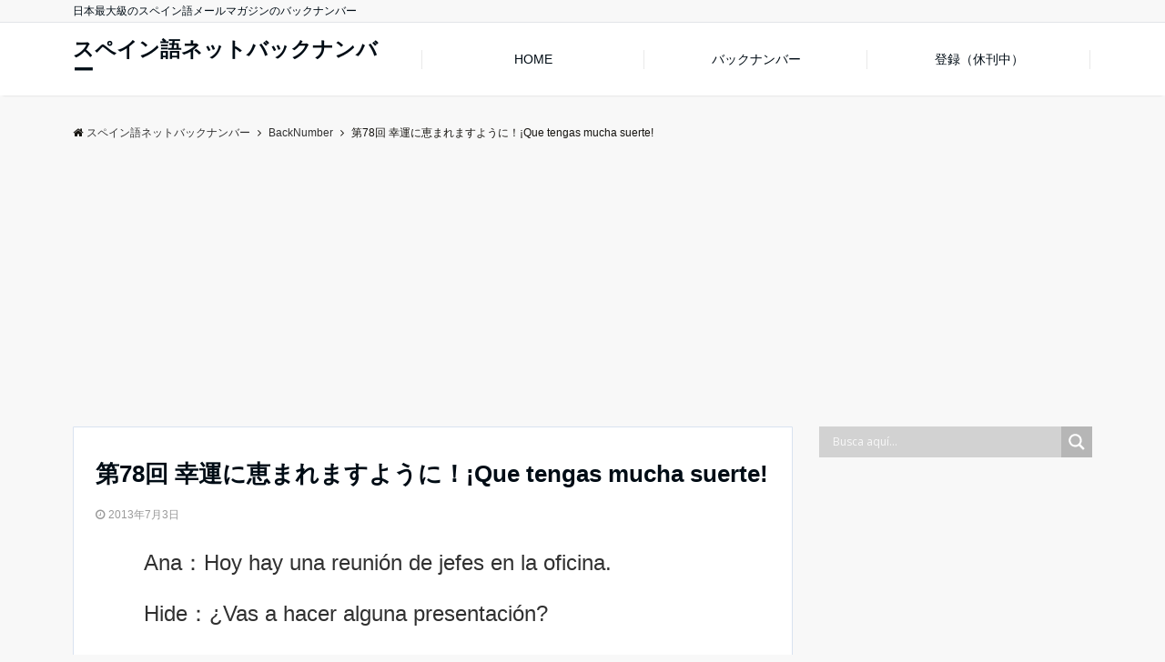

--- FILE ---
content_type: text/html; charset=UTF-8
request_url: https://spaingo.net/es078/
body_size: 20332
content:
<!DOCTYPE html>
<html lang="ja" dir="ltr">
<head prefix="og: http://ogp.me/ns# fb: http://ogp.me/ns/fb# article: http://ogp.me/ns/article#">
<!-- Google tag (gtag.js) -->
<script async src="https://www.googletagmanager.com/gtag/js?id=G-TC5FJ9HBFR"></script>
<script>
  window.dataLayer = window.dataLayer || [];
  function gtag(){dataLayer.push(arguments);}
  gtag('js', new Date());

  gtag('config', 'G-TC5FJ9HBFR');
</script>	
<meta charset="UTF-8">
<meta name="viewport" content="width=device-width,initial-scale=1.0">
<meta name="keywords" content="BackNumber" >
<meta name="description" content="Ana：Hoy hay una reunión de jefes en la oficina.Hide：¿Vas a hacer alguna presentación?Ana：Sí, me toca hablar del nuevo ">
<link rel="pingback" href="https://spaingo.net/xmlrpc.php">
<title>第78回 幸運に恵まれますように！¡Que tengas mucha suerte! &ndash; スペイン語ネットバックナンバー</title>
<meta name='robots' content='max-image-preview:large' />

<!-- This site is optimized with the Yoast SEO plugin v13.2 - https://yoast.com/wordpress/plugins/seo/ -->
<meta name="description" content="ネイティブ講師の監修によるスペイン語学習とメールマガジンのバックナンバーサイト。実際に使う表現や単語を少しずつ学んでいきます。スペイン語の初心者から初級者・中級者、スペイン語会話をしたい人、スペイン語圏に興味がある人向けです。"/>
<meta name="robots" content="max-snippet:-1, max-image-preview:large, max-video-preview:-1"/>
<link rel="canonical" href="https://spaingo.net/es078/" />
<meta property="og:locale" content="ja_JP" />
<meta property="og:type" content="article" />
<meta property="og:title" content="第78回 幸運に恵まれますように！¡Que tengas mucha suerte! &ndash; スペイン語ネットバックナンバー" />
<meta property="og:description" content="ネイティブ講師の監修によるスペイン語学習とメールマガジンのバックナンバーサイト。実際に使う表現や単語を少しずつ学んでいきます。スペイン語の初心者から初級者・中級者、スペイン語会話をしたい人、スペイン語圏に興味がある人向けです。" />
<meta property="og:url" content="https://spaingo.net/es078/" />
<meta property="og:site_name" content="スペイン語ネットバックナンバー" />
<meta property="article:section" content="BackNumber" />
<meta property="article:published_time" content="2013-07-03T06:15:59+00:00" />
<meta property="article:modified_time" content="2019-12-18T13:47:26+00:00" />
<meta property="og:updated_time" content="2019-12-18T13:47:26+00:00" />
<meta property="og:image" content="https://spaingo.net/wp-content/uploads/2019/04/Fotolia_30765631_Subscription_Monthly_M.jpg" />
<meta property="og:image:secure_url" content="https://spaingo.net/wp-content/uploads/2019/04/Fotolia_30765631_Subscription_Monthly_M.jpg" />
<meta property="og:image:width" content="1688" />
<meta property="og:image:height" content="1125" />
<meta name="twitter:card" content="summary_large_image" />
<meta name="twitter:description" content="ネイティブ講師の監修によるスペイン語学習とメールマガジンのバックナンバーサイト。実際に使う表現や単語を少しずつ学んでいきます。スペイン語の初心者から初級者・中級者、スペイン語会話をしたい人、スペイン語圏に興味がある人向けです。" />
<meta name="twitter:title" content="第78回 幸運に恵まれますように！¡Que tengas mucha suerte! &ndash; スペイン語ネットバックナンバー" />
<meta name="twitter:image" content="https://spaingo.net/wp-content/uploads/2019/04/Fotolia_30765631_Subscription_Monthly_M.jpg" />
<script type='application/ld+json' class='yoast-schema-graph yoast-schema-graph--main'>{"@context":"https://schema.org","@graph":[{"@type":["Person","Organization"],"@id":"https://spaingo.net/#/schema/person/96f0b50d1683e1ed075db90170f7c3a2","name":"spaingo","image":{"@type":"ImageObject","@id":"https://spaingo.net/#personlogo","inLanguage":"ja","url":"https://secure.gravatar.com/avatar/3fe9195f54be50a5bf9ed0dcf7c184b2?s=96&d=mm&r=g","caption":"spaingo"},"logo":{"@id":"https://spaingo.net/#personlogo"},"sameAs":[]},{"@type":"WebSite","@id":"https://spaingo.net/#website","url":"https://spaingo.net/","name":"\u30b9\u30da\u30a4\u30f3\u8a9e\u30cd\u30c3\u30c8\u30d0\u30c3\u30af\u30ca\u30f3\u30d0\u30fc","inLanguage":"ja","description":"\u65e5\u672c\u6700\u5927\u7d1a\u306e\u30b9\u30da\u30a4\u30f3\u8a9e\u30e1\u30fc\u30eb\u30de\u30ac\u30b8\u30f3\u306e\u30d0\u30c3\u30af\u30ca\u30f3\u30d0\u30fc","publisher":{"@id":"https://spaingo.net/#/schema/person/96f0b50d1683e1ed075db90170f7c3a2"},"potentialAction":{"@type":"SearchAction","target":"https://spaingo.net/?s={search_term_string}","query-input":"required name=search_term_string"}},{"@type":"ImageObject","@id":"https://spaingo.net/es078/#primaryimage","inLanguage":"ja","url":"https://spaingo.net/wp-content/uploads/2019/04/Fotolia_30765631_Subscription_Monthly_M.jpg","width":1688,"height":1125},{"@type":"WebPage","@id":"https://spaingo.net/es078/#webpage","url":"https://spaingo.net/es078/","name":"\u7b2c78\u56de \u5e78\u904b\u306b\u6075\u307e\u308c\u307e\u3059\u3088\u3046\u306b\uff01\u00a1Que tengas mucha suerte! &ndash; \u30b9\u30da\u30a4\u30f3\u8a9e\u30cd\u30c3\u30c8\u30d0\u30c3\u30af\u30ca\u30f3\u30d0\u30fc","isPartOf":{"@id":"https://spaingo.net/#website"},"inLanguage":"ja","primaryImageOfPage":{"@id":"https://spaingo.net/es078/#primaryimage"},"datePublished":"2013-07-03T06:15:59+00:00","dateModified":"2019-12-18T13:47:26+00:00","description":"\u30cd\u30a4\u30c6\u30a3\u30d6\u8b1b\u5e2b\u306e\u76e3\u4fee\u306b\u3088\u308b\u30b9\u30da\u30a4\u30f3\u8a9e\u5b66\u7fd2\u3068\u30e1\u30fc\u30eb\u30de\u30ac\u30b8\u30f3\u306e\u30d0\u30c3\u30af\u30ca\u30f3\u30d0\u30fc\u30b5\u30a4\u30c8\u3002\u5b9f\u969b\u306b\u4f7f\u3046\u8868\u73fe\u3084\u5358\u8a9e\u3092\u5c11\u3057\u305a\u3064\u5b66\u3093\u3067\u3044\u304d\u307e\u3059\u3002\u30b9\u30da\u30a4\u30f3\u8a9e\u306e\u521d\u5fc3\u8005\u304b\u3089\u521d\u7d1a\u8005\u30fb\u4e2d\u7d1a\u8005\u3001\u30b9\u30da\u30a4\u30f3\u8a9e\u4f1a\u8a71\u3092\u3057\u305f\u3044\u4eba\u3001\u30b9\u30da\u30a4\u30f3\u8a9e\u570f\u306b\u8208\u5473\u304c\u3042\u308b\u4eba\u5411\u3051\u3067\u3059\u3002"},{"@type":"Article","@id":"https://spaingo.net/es078/#article","isPartOf":{"@id":"https://spaingo.net/es078/#webpage"},"author":{"@id":"https://spaingo.net/#/schema/person/96f0b50d1683e1ed075db90170f7c3a2"},"headline":"\u7b2c78\u56de \u5e78\u904b\u306b\u6075\u307e\u308c\u307e\u3059\u3088\u3046\u306b\uff01\u00a1Que tengas mucha suerte!","datePublished":"2013-07-03T06:15:59+00:00","dateModified":"2019-12-18T13:47:26+00:00","commentCount":0,"mainEntityOfPage":{"@id":"https://spaingo.net/es078/#webpage"},"publisher":{"@id":"https://spaingo.net/#/schema/person/96f0b50d1683e1ed075db90170f7c3a2"},"image":{"@id":"https://spaingo.net/es078/#primaryimage"},"articleSection":"BackNumber","inLanguage":"ja"}]}</script>
<!-- / Yoast SEO plugin. -->

<link rel='dns-prefetch' href='//webfonts.xserver.jp' />
<link rel='dns-prefetch' href='//ajax.googleapis.com' />
<link rel='dns-prefetch' href='//maxcdn.bootstrapcdn.com' />
<link rel="alternate" type="application/rss+xml" title="スペイン語ネットバックナンバー &raquo; フィード" href="https://spaingo.net/feed/" />
<link rel="alternate" type="application/rss+xml" title="スペイン語ネットバックナンバー &raquo; コメントフィード" href="https://spaingo.net/comments/feed/" />
<script id="wpp-js" src="https://spaingo.net/wp-content/plugins/wordpress-popular-posts/assets/js/wpp.min.js?ver=7.3.3" data-sampling="0" data-sampling-rate="100" data-api-url="https://spaingo.net/wp-json/wordpress-popular-posts" data-post-id="4193" data-token="d5f796f4d4" data-lang="0" data-debug="0" type="text/javascript"></script>
<link rel="alternate" type="application/rss+xml" title="スペイン語ネットバックナンバー &raquo; 第78回 幸運に恵まれますように！¡Que tengas mucha suerte! のコメントのフィード" href="https://spaingo.net/es078/feed/" />
		<!-- This site uses the Google Analytics by MonsterInsights plugin v7.17.0 - Using Analytics tracking - https://www.monsterinsights.com/ -->
							<script src="//www.googletagmanager.com/gtag/js?id=UA-48956636-1"  type="text/javascript" data-cfasync="false"></script>
			<script type="text/javascript" data-cfasync="false">
				var mi_version = '7.17.0';
				var mi_track_user = true;
				var mi_no_track_reason = '';
				
								var disableStr = 'ga-disable-UA-48956636-1';

				/* Function to detect opted out users */
				function __gtagTrackerIsOptedOut() {
					return document.cookie.indexOf( disableStr + '=true' ) > - 1;
				}

				/* Disable tracking if the opt-out cookie exists. */
				if ( __gtagTrackerIsOptedOut() ) {
					window[disableStr] = true;
				}

				/* Opt-out function */
				function __gtagTrackerOptout() {
					document.cookie = disableStr + '=true; expires=Thu, 31 Dec 2099 23:59:59 UTC; path=/';
					window[disableStr] = true;
				}

				if ( 'undefined' === typeof gaOptout ) {
					function gaOptout() {
						__gtagTrackerOptout();
					}
				}
								window.dataLayer = window.dataLayer || [];
				if ( mi_track_user ) {
					function __gtagTracker() {dataLayer.push( arguments );}
					__gtagTracker( 'js', new Date() );
					__gtagTracker( 'set', {
						'developer_id.dZGIzZG' : true,
						                    });
					__gtagTracker( 'config', 'UA-48956636-1', {
						forceSSL:true,					} );
										window.gtag = __gtagTracker;										(
						function () {
							/* https://developers.google.com/analytics/devguides/collection/analyticsjs/ */
							/* ga and __gaTracker compatibility shim. */
							var noopfn = function () {
								return null;
							};
							var newtracker = function () {
								return new Tracker();
							};
							var Tracker = function () {
								return null;
							};
							var p = Tracker.prototype;
							p.get = noopfn;
							p.set = noopfn;
							p.send = function (){
								var args = Array.prototype.slice.call(arguments);
								args.unshift( 'send' );
								__gaTracker.apply(null, args);
							};
							var __gaTracker = function () {
								var len = arguments.length;
								if ( len === 0 ) {
									return;
								}
								var f = arguments[len - 1];
								if ( typeof f !== 'object' || f === null || typeof f.hitCallback !== 'function' ) {
									if ( 'send' === arguments[0] ) {
										var hitConverted, hitObject = false, action;
										if ( 'event' === arguments[1] ) {
											if ( 'undefined' !== typeof arguments[3] ) {
												hitObject = {
													'eventAction': arguments[3],
													'eventCategory': arguments[2],
													'eventLabel': arguments[4],
													'value': arguments[5] ? arguments[5] : 1,
												}
											}
										}
										if ( typeof arguments[2] === 'object' ) {
											hitObject = arguments[2];
										}
										if ( typeof arguments[5] === 'object' ) {
											Object.assign( hitObject, arguments[5] );
										}
										if ( 'undefined' !== typeof (
											arguments[1].hitType
										) ) {
											hitObject = arguments[1];
										}
										if ( hitObject ) {
											action = 'timing' === arguments[1].hitType ? 'timing_complete' : hitObject.eventAction;
											hitConverted = mapArgs( hitObject );
											__gtagTracker( 'event', action, hitConverted );
										}
									}
									return;
								}

								function mapArgs( args ) {
									var gaKey, hit = {};
									var gaMap = {
										'eventCategory': 'event_category',
										'eventAction': 'event_action',
										'eventLabel': 'event_label',
										'eventValue': 'event_value',
										'nonInteraction': 'non_interaction',
										'timingCategory': 'event_category',
										'timingVar': 'name',
										'timingValue': 'value',
										'timingLabel': 'event_label',
									};
									for ( gaKey in gaMap ) {
										if ( 'undefined' !== typeof args[gaKey] ) {
											hit[gaMap[gaKey]] = args[gaKey];
										}
									}
									return hit;
								}

								try {
									f.hitCallback();
								} catch ( ex ) {
								}
							};
							__gaTracker.create = newtracker;
							__gaTracker.getByName = newtracker;
							__gaTracker.getAll = function () {
								return [];
							};
							__gaTracker.remove = noopfn;
							__gaTracker.loaded = true;
							window['__gaTracker'] = __gaTracker;
						}
					)();
									} else {
										console.log( "" );
					( function () {
							function __gtagTracker() {
								return null;
							}
							window['__gtagTracker'] = __gtagTracker;
							window['gtag'] = __gtagTracker;
					} )();
									}
			</script>
				<!-- / Google Analytics by MonsterInsights -->
		<link rel='stylesheet' id='wp-block-library-css'  href='https://spaingo.net/wp-includes/css/dist/block-library/style.min.css?ver=5.7.14' type='text/css' media='all' />
<link rel='stylesheet' id='wordpress-popular-posts-css-css'  href='https://spaingo.net/wp-content/plugins/wordpress-popular-posts/assets/css/wpp.css?ver=7.3.3' type='text/css' media='all' />
<link rel='stylesheet' id='emanon-swiper-css-css'  href='https://spaingo.net/wp-content/themes/emanon-business/lib/css/swiper.min.css?ver=5.7.14' type='text/css' media='all' />
<link rel='stylesheet' id='parent-style-css'  href='https://spaingo.net/wp-content/themes/emanon-pro/style.css?ver=5.7.14' type='text/css' media='all' />
<link rel='stylesheet' id='child-style-css'  href='https://spaingo.net/wp-content/themes/emanon-business/style.css?ver=5.7.14' type='text/css' media='all' />
<link rel='stylesheet' id='animate-css'  href='https://spaingo.net/wp-content/themes/emanon-pro/lib/css/animate.min.css?ver=5.7.14' type='text/css' media='all' />
<link rel='stylesheet' id='font-awesome-css'  href='https://maxcdn.bootstrapcdn.com/font-awesome/4.7.0/css/font-awesome.min.css?ver=5.7.14' type='text/css' media='all' />
<link rel='stylesheet' id='wpdreams-asl-basic-css'  href='https://spaingo.net/wp-content/plugins/ajax-search-lite/css/style.basic.css?ver=4.13.4' type='text/css' media='all' />
<style id='wpdreams-asl-basic-inline-css' type='text/css'>

					div[id*='ajaxsearchlitesettings'].searchsettings .asl_option_inner label {
						font-size: 0px !important;
						color: rgba(0, 0, 0, 0);
					}
					div[id*='ajaxsearchlitesettings'].searchsettings .asl_option_inner label:after {
						font-size: 11px !important;
						position: absolute;
						top: 0;
						left: 0;
						z-index: 1;
					}
					.asl_w_container {
						width: 100%;
						margin: 0px 0px 0px 0px;
						min-width: 200px;
					}
					div[id*='ajaxsearchlite'].asl_m {
						width: 100%;
					}
					div[id*='ajaxsearchliteres'].wpdreams_asl_results div.resdrg span.highlighted {
						font-weight: bold;
						color: rgba(217, 49, 43, 1);
						background-color: rgba(238, 238, 238, 1);
					}
					div[id*='ajaxsearchliteres'].wpdreams_asl_results .results img.asl_image {
						width: 70px;
						height: 70px;
						object-fit: cover;
					}
					div[id*='ajaxsearchlite'].asl_r .results {
						max-height: none;
					}
					div[id*='ajaxsearchlite'].asl_r {
						position: absolute;
					}
				
						div.asl_r.asl_w.vertical .results .item::after {
							display: block;
							position: absolute;
							bottom: 0;
							content: '';
							height: 1px;
							width: 100%;
							background: #D8D8D8;
						}
						div.asl_r.asl_w.vertical .results .item.asl_last_item::after {
							display: none;
						}
					
</style>
<link rel='stylesheet' id='wpdreams-asl-instance-css'  href='https://spaingo.net/wp-content/plugins/ajax-search-lite/css/style-simple-grey.css?ver=4.13.4' type='text/css' media='all' />
<link rel='stylesheet' id='wp-pagenavi-css'  href='https://spaingo.net/wp-content/plugins/wp-pagenavi/pagenavi-css.css?ver=2.70' type='text/css' media='all' />
<link rel='stylesheet' id='easy_table_style-css'  href='https://spaingo.net/wp-content/plugins/easy-table/themes/default/style.css?ver=1.8' type='text/css' media='all' />
<script type='text/javascript' src='https://ajax.googleapis.com/ajax/libs/jquery/2.1.3/jquery.min.js?ver=5.7.14' id='jquery-js'></script>
<script type='text/javascript' src='//webfonts.xserver.jp/js/xserverv3.js?fadein=0&#038;ver=2.0.9' id='typesquare_std-js'></script>
<script type='text/javascript' id='monsterinsights-frontend-script-js-extra'>
/* <![CDATA[ */
var monsterinsights_frontend = {"js_events_tracking":"true","download_extensions":"doc,pdf,ppt,zip,xls,docx,pptx,xlsx","inbound_paths":"[{\"path\":\"\\\/go\\\/\",\"label\":\"affiliate\"},{\"path\":\"\\\/recommend\\\/\",\"label\":\"affiliate\"}]","home_url":"https:\/\/spaingo.net","hash_tracking":"false","ua":"UA-48956636-1"};
/* ]]> */
</script>
<script type='text/javascript' src='https://spaingo.net/wp-content/plugins/google-analytics-for-wordpress/assets/js/frontend-gtag.min.js?ver=7.17.0' id='monsterinsights-frontend-script-js'></script>
<script type='text/javascript' src='https://spaingo.net/wp-content/plugins/lazy-load-xt/js/jquery.lazyloadxt.extra.min.js?ver=1.0.6' id='lazy-load-xt-script-js'></script>
<script type='text/javascript' src='https://spaingo.net/wp-content/plugins/lazy-load-xt/js/jquery.lazyloadxt.srcset.min.js?ver=1.0.6' id='lazy-load-xt-srcset-js'></script>
<link rel="https://api.w.org/" href="https://spaingo.net/wp-json/" /><link rel="alternate" type="application/json" href="https://spaingo.net/wp-json/wp/v2/posts/4193" /><link rel="EditURI" type="application/rsd+xml" title="RSD" href="https://spaingo.net/xmlrpc.php?rsd" />
<link rel="wlwmanifest" type="application/wlwmanifest+xml" href="https://spaingo.net/wp-includes/wlwmanifest.xml" /> 
<link rel='shortlink' href='https://spaingo.net/?p=4193' />
<link rel="alternate" type="application/json+oembed" href="https://spaingo.net/wp-json/oembed/1.0/embed?url=https%3A%2F%2Fspaingo.net%2Fes078%2F" />
<link rel="alternate" type="text/xml+oembed" href="https://spaingo.net/wp-json/oembed/1.0/embed?url=https%3A%2F%2Fspaingo.net%2Fes078%2F&#038;format=xml" />
<link rel="apple-touch-icon" sizes="180x180" href="/wp-content/uploads/fbrfg/apple-touch-icon.png">
<link rel="icon" type="image/png" sizes="32x32" href="/wp-content/uploads/fbrfg/favicon-32x32.png">
<link rel="icon" type="image/png" sizes="16x16" href="/wp-content/uploads/fbrfg/favicon-16x16.png">
<link rel="manifest" href="/wp-content/uploads/fbrfg/site.webmanifest">
<link rel="mask-icon" href="/wp-content/uploads/fbrfg/safari-pinned-tab.svg" color="#5bbad5">
<link rel="shortcut icon" href="/wp-content/uploads/fbrfg/favicon.ico">
<meta name="msapplication-TileColor" content="#da532c">
<meta name="msapplication-config" content="/wp-content/uploads/fbrfg/browserconfig.xml">
<meta name="theme-color" content="#ffffff">            <style id="wpp-loading-animation-styles">@-webkit-keyframes bgslide{from{background-position-x:0}to{background-position-x:-200%}}@keyframes bgslide{from{background-position-x:0}to{background-position-x:-200%}}.wpp-widget-block-placeholder,.wpp-shortcode-placeholder{margin:0 auto;width:60px;height:3px;background:#dd3737;background:linear-gradient(90deg,#dd3737 0%,#571313 10%,#dd3737 100%);background-size:200% auto;border-radius:3px;-webkit-animation:bgslide 1s infinite linear;animation:bgslide 1s infinite linear}</style>
            <style>
/*---main color--*/
#gnav,.global-nav li ul li,.mb-horizontal-nav{background-color:#161410;}
.fa,.required,.widget-line a{color:#161410;}
#wp-calendar a{color:#161410;font-weight: bold;}
.cat-name, .sticky .cat-name{background-color:#161410;}
.pagination a:hover,.pagination .current{background-color:#161410;border:solid 1px #161410;}
.wpp-list li a:before{background-color:#161410;}
.loader{position:absolute;top:0;left:0;bottom:0;right:0;margin:auto;border-left:6px solid #161410;}
/*--link color--*/
#gnav .global-nav .current-menu-item > a,#gnav .global-nav .current-menu-item > a .fa,#modal-global-nav-container .current-menu-item a,#modal-global-nav-container .sub-menu .current-menu-item a,.side-widget .current-menu-item a,.mb-horizontal-nav-inner .current-menu-item a,.mb-horizontal-nav-inner .current-menu-item a .fa,.entry-title a:active,.pagination a,.post-nav .fa{color:#9b8d77;}
.global-nav-default > li:first-child:before, .global-nav-default > li:after{background-color:#9b8d77;}
.article-body a{color:#9b8d77;}
.follow-line a{color:#161410;}
.author-profile-text .author-name a{color:#9b8d77;}
.recommend-date a {display:block;text-decoration:none;color:#000c15;}
.next-page span{background-color:#b5b5b5;color:#fff;}
.next-page a span {background-color:#fff;color:#9b8d77;}
.comment-page-link .page-numbers{background-color:#fff;color:#9b8d77;}
.comment-page-link .current{background-color:#b5b5b5;color:#fff;}
.side-widget li a:after{color:#9b8d77;}
blockquote a, .box-default a, .box-info a{color:#9b8d77;}
.follow-user-url a:hover .fa{color:#9b8d77;}
.popular-post-rank{border-color:#9b8d77 transparent transparent transparent;}
/*--link hover--*/
a:hover,.global-nav a:hover,.side-widget a:hover,.side-widget li a:hover:before,#wp-calendar a:hover,.entry-title a:hover,.footer-follow-btn a:hover .fa{color:#b5b5b5;}
.scroll-nav-inner li:after{background-color:#b5b5b5;}
.featured-title h2:hover{color:#b5b5b5;}
.author-profile-text .author-name a:hover{color:#b5b5b5;}
follow-user-url a:hover .fa{color:#b5b5b5;}
.next-page a span:hover{background-color:#b5b5b5;color:#fff;}
.comment-page-link .page-numbers:hover{background-color:#b5b5b5;color:#fff;}
.tagcloud a:hover{border:solid 1px #b5b5b5;color:#b5b5b5;}
blockquote a:hover, .box-default a:hover, .box-info a:hover{color:#b5b5b5;}
#modal-global-nav-container .global-nav-default li a:hover{color:#b5b5b5;}
.side-widget li a:hover:after{color:#b5b5b5;}
.widget-contact a:hover .fa{color:#b5b5b5;}
#sidebar-cta {border:solid 4px #b5b5b5;}
.popular-post li a:hover .popular-post-rank{border-color:#b5b5b5 transparent transparent transparent;}
/*--btn color--*/
.btn-more{background-color:#9b8d77;border:solid 1px #9b8d77;}
.btn a{background-color:#9b8d77;color:#fff;}
.btn a:hover{color:#fff;}
.btn-border{display:block;padding:8px 16px;border:solid 1px #9b8d77;}
.btn-border .fa{color:#9b8d77;}
input[type=submit]{background-color:#9b8d77;color:#fff;}
/* gutenberg File */
.wp-block-file .wp-block-file__button{display:inline-block;padding:8px 32px!important;border-radius:4px!important;line-height:1.5!important;border-bottom:solid 3px rgba(0,0,0,0.2)!important;background-color:#9b8d77!important;color:#fff!important;font-size:16px!important}
/* gutenberg button */
.wp-block-button a{text-decoration:none;}
.wp-block-button:not(.is-style-outline) a{color:#fff;}
.wp-block-button:not(.is-style-outline) .wp-block-button__link{background-color:#9b8d77;}
.wp-block-button.is-style-outline: .wp-block-button__link:not(.has-text-color){color:#9b8d77;}
.wp-block-button.is-style-outline:hover .wp-block-button__link:not(.has-text-color){color:#9b8d77;}
/* gutenberg Media & Text */
.wp-block-media-text p{	line-height:1;margin-bottom:16px;}
/* gutenberg pullquote */
.wp-block-pullquote blockquote{margin:0!important;border:none!important;quotes:none!important;background-color:inherit!important;}
.wp-block-pullquote{border-top:3px solid #e2e5e8;border-bottom:3px solid #e2e5e8;color:#303030;}
/*--header-*/
.header-area-height{height:96px;}
.header-brand {line-height:96px;}
.header,.header-area-height-line #gnav{background-color:#fff;}
.top-bar{background-color:#f8f8f8;}
.site-description {color:#000c15}
.header-table .site-description{line-height:1.5;font-size:12px;}
.header-site-name a{color:#000c15}
.header-site-name a:hover{color:#b5b5b5;}
.header-logo img, .modal-header-logo img{max-height:50px;}
.global-nav-line li a{color:#000c15;}
#mb-scroll-nav .header-site-name a{color:#000c15;font-size:16px;}
#mb-scroll-nav .header-site-name a:hover{color:#b5b5b5;}
@media screen and ( min-width: 768px ){
.header-site-name a{font-size:23px;}
.header-area-height,.header-widget{height:96px;}
.header-brand {line-height:96px;}
}
@media screen and ( min-width: 992px ){
.header-logo img{max-height:50px;}
}
/*--modal menu--*/
.modal-menu{position:absolute;top:50%;right:0;-webkit-transform:translateY(-50%);transform:translateY(-50%);z-index:999;}
.modal-menu .modal-gloval-icon{float:left;margin-bottom:6px;}
.modal-menu .slicknav_no-text{margin:0;}
.modal-menu .modal-gloval-icon-bar{display:block;width:32px;height:3px;border-radius:4px;-webkit-transition:all 0.2s;transition:all 0.2s;}
.modal-menu .modal-gloval-icon-bar + .modal-gloval-icon-bar{margin-top:6px;}
.modal-menu .modal-menutxt{display:block;text-align:center;font-size:12px;font-size:1.2rem;color:#000c15;}
.modal-menu .modal-gloval-icon-bar{background-color:#9b8d77;}
#modal-global-nav-container{background-color:#fff;}
#modal-global-nav-container .modal-header-site-name a{color:#000c15;}
#modal-global-nav-container .global-nav li ul li{background-color:#fff;}
#modal-global-nav-container .global-nav-default li a{color:#000c15;}
/* --slider section--*/
.slider img{display:block;width:100%;}
.slider .bx-viewport{-webkit-transform:translatez(0);-moz-transform:translatez(0);-ms-transform:translatez(0);-o-transform:translatez(0);transform:translatez(0);}
.slider .bx-pager,.slider .bx-controls-auto{position:absolute;bottom:-36px;width:100%;z-index:300;}
.slider .bx-pager{text-align:center;font-size:.85em;font-family:Arial;font-weight:bold;color:#333;}
.slider .bx-pager .bx-pager-item,
.slider .bx-controls-auto .bx-controls-auto-item{display:inline-block;}
.slider .bx-pager.bx-default-pager a{background:#777;text-indent:-9999px;display:block;width:10px;height:10px;margin:0 5px;outline:0;-moz-border-radius:5px;-webkit-border-radius:5px;border-radius:5px;}
.slider .bx-pager.bx-default-pager a:hover,
.slider .bx-pager.bx-default-pager a.active{background:#000;}
.slider .bx-prev{left:16px;background:url(https://spaingo.net/wp-content/themes/emanon-pro/lib/images/slider/controls.png) no-repeat 0 -32px;}
.slider .bx-next{right:16px;background:url(https://spaingo.net/wp-content/themes/emanon-pro/lib/images/slider/controls.png) no-repeat -43px -32px;}
.slider .bx-prev:hover{background-position:0 0;}
.slider .bx-next:hover{background-position:-43px 0;}
.slider .bx-controls-direction a{position:absolute;top:50%;margin-top:-16px;outline:0;width:32px;height:32px;text-indent:-9999px;z-index:888;}
.slider .bx-controls-direction a.disabled{display:none;}
.slider .bx-controls-auto{text-align:center;}
.slider .bx-controls-auto .bx-start{display:block;text-indent:-9999px;width:10px;height:11px;outline:0;background:url(https://spaingo.net/wp-content/themes/emanon-pro/lib/images/slider/controls.png) -86px -11px no-repeat;margin:0 3px;}
.slider .bx-controls-auto .bx-start:hover,
.slider .bx-controls-auto .bx-start.active{background-position:-86px 0;}
.slider .bx-controls-auto .bx-stop{display:block;text-indent:-9999px;width:9px;height:11px;outline:0;background:url(https://spaingo.net/wp-content/themes/emanon-pro/lib/images/slider/controls.png) -86px -44px no-repeat;margin:0 3px;}
.slider .bx-controls-auto .bx-stop:hover,
.slider .bx-controls-auto .bx-stop.active{background-position:-86px -33px;}
.slider .bx-controls.bx-has-controls-auto.bx-has-pager .bx-pager{text-align:left;width:80%;}
.slider .bx-controls.bx-has-controls-auto.bx-has-pager .bx-controls-auto{right:0;width:35px;}
.slider .bx-caption{position:absolute;bottom:0;left:0;background:#505050;background:rgba(80, 80, 80, 0.75);width:100%;}
.slider .bx-caption span{color:#fff;font-family:Arial;display:block;font-size:.85em;padding:10px;}
.slider:before{position:absolute;top:0;left:0;right:0;bottom:0;background:linear-gradient(135deg, #000, #000)fixed;opacity: 0;content: "";z-index:100;}
.slider #bxslider li{height:500px;background-position: center;background-size: cover;background-repeat:no-repeat;}
.slider-btn{margin:32px 0 0 0;}
.slider-title{color:#fff;}
.slider-sub-title{color:#fff;}
.slider-btn .btn{border:solid 1px #9b8d77;background-color:#9b8d77;}
.slider-btn-bg a{border-bottom:none;border-radius:0;background-color:#9b8d77;color:#fff;}
.slider-btn-bg a:hover{background-color:#9b8d77;border-radius:inherit;-webkit-transform:inherit;transform:inherit;color:#fff;}
.slider-btn-bg:before{content:'';position:absolute;border:solid 3px #9b8d77;top:0;right:0;bottom:0;left:0;-webkit-transition:0.2s ease-in-out;transition:0.2s ease-in-out;z-index:-1;}
.slider-btn-bg:hover:before{top:-8px;right:-8px;bottom:-8px;left:-8px;}
@media screen and ( max-width: 767px ){
.slider-message{right:0;left:0;}
}
@media screen and ( min-width: 768px ){
.slider-btn{margin:40px 0 24px 0}
.bx-wrapper .bx-pager,.bx-wrapper .bx-controls-auto{bottom:8px;}
.slider-message{right:0;left:0;}
}
/*--slick slider for front page & LP--*/
.slick-slider{-moz-box-sizing:border-box;box-sizing:border-box;-webkit-user-select:none;-moz-user-select:none;-ms-user-select:none;user-select:none;-webkit-touch-callout:none;-khtml-user-select:none;-ms-touch-action:pan-y;touch-action:pan-y;-webkit-tap-highlight-color:rgba(0,0,0,0)}
.slick-list,.slick-slider{display:block;position:relative}
.slick-list{overflow:hidden;margin:0;padding:0}
.slick-list:focus{outline:0}
.slick-list.dragging{cursor:pointer;cursor:hand}
.slick-slider .slick-list,.slick-slider .slick-track{-webkit-transform:translate3d(0,0,0);-moz-transform:translate3d(0,0,0);-ms-transform:translate3d(0,0,0);-o-transform:translate3d(0,0,0);transform:translate3d(0,0,0)}
.slick-track{display:block;position:relative;top:0;left:0;margin:40px 0}
.slick-track:after,.slick-track:before{display:table;content:''}
.slick-track:after{clear:both}.slick-loading .slick-track{visibility:hidden}
.slick-slide{display:none;float:left;height:100%;min-height:1px}[dir='rtl']
.slick-slide{float:right}
.slick-slide.slick-loading img{display:none}
.slick-slide.dragging img{pointer-events:none}
.slick-initialized .slick-slide{display:block}
.slick-loading .slick-slide{visibility:hidden}
.slick-vertical .slick-slide{display:block;height:auto;border:solid 1px transparent}
.slick-arrow.slick-hidden{display:none}
.slick-next:before,.slick-prev:before{content:""}
.slick-next{display:block;position:absolute;top:50%;right:-11px;padding:0;width:16px;height:16px;border-color:#9b8d77;border-style:solid;border-width:3px 3px 0 0;background-color:transparent;cursor:pointer;text-indent:-9999px;-webkit-transform:rotate(45deg);-moz-transform:rotate(45deg);-ms-transform:rotate(45deg);-o-transform:rotate(45deg);transform:rotate(45deg)}
.slick-prev{display:block;position:absolute;top:50%;left:-11px;padding:0;width:16px;height:16px;border-color:#9b8d77;border-style:solid;border-width:3px 3px 0 0;background-color:transparent;cursor:pointer;text-indent:-9999px;-webkit-transform:rotate(-135deg);-moz-transform:rotate(-135deg);-ms-transform:rotate(-135deg);-o-transform:rotate(-135deg);transform:rotate(-135deg)}
@media screen and ( min-width: 768px ){
.slick-next{right:-32px;width:32px;height:32px;}
.slick-prev{left:-32px;width:32px;height:32px;}
}
/*---下ボーダー（2カラー）--*/
.front-top-widget-box h2, .front-bottom-widget-box h2{margin-bottom: -1px;}
.front-top-widget-box h2 > span, .front-bottom-widget-box h2 > span{display:inline-block;padding:0 4px 4px 0;border-bottom:solid 1px #161410;}
.entry-header {border-bottom:solid 1px #e2e5e8;}
.entry-header h2{margin-bottom: -1px;}
.entry-header h2 > span{display:inline-block;padding:0 4px 4px 0;border-bottom:solid 1px #161410;}
.archive-title {border-bottom:solid 1px #e2e5e8;}
.archive-title h1{margin-bottom: -1px;}
.archive-title h1 > span{display:inline-block;padding:0 4px 4px 0;border-bottom:solid 1px #161410;}
/*--h2 style--*/
/*---左ボーダー＋背景--*/
.article-body h2{padding:8px 0 8px 12px;border-left:solid 4px #161410;background-color:#f0f0f0;}
/*--h3 style--*/
/*--下ボーダー--*/
.article-body h3:not(.block-pr-box-heading):not(.block-cta-heading):not(.block-pricing-table-heading):not(.block-member-name):not(.showcase-box-heading),.page-bottom-widget h3{padding:6px 0;border-bottom:solid 2px #161410;}
/*--h4 style--*/
/*---無し--*/
.article-body h4{padding:4px 0;}
/*--sidebar style--*/
/*---下ボーダー（2カラー）--*/
.side-widget-title {border-bottom:1px solid #e2e5e8;}
.side-widget-title h3 {margin-bottom: -1px;}
.side-widget-title span{display:inline-block;padding:0 4px 4px 0;border-bottom:solid 1px #161410;}
/*--read more--*/
.archive-header{padding:8px 16px 64px 16px;}
.read-more{position:absolute;right: 0;bottom:24px;left:0;text-align:center;}
.read-more .fa{margin:0 0 0 4px;}
.featured-date .read-more,.home .big-column .read-more,.archive .ar-big-column .read-more{position:absolute;right:0;bottom:32px;left:0;}
.home .big-column .btn-mid,.archive .ar-big-column .btn-mid{width: 80%;}
@media screen and ( min-width: 768px ){
.archive-header{padding:8px 16px 72px 16px;}
.home .one-column .read-more,.archive .ar-one-column .read-more,.search .ar-one-column .read-more{position:absolute;right:16px;bottom:20px;left:auto;}
.blog .one-column .read-more,.archive .ar-one-column .read-more,.search .ar-one-column .read-more{position:absolute;right:16px;bottom:20px;left:auto;}
.home .big-column .btn-mid,.archive .ar-big-column .btn-mid,.search .ar-big-column .btn-mid{width:20%;}
.blog .big-column .btn-mid,.archive .ar-big-column .btn-mid,.search .ar-big-column .btn-mid{width:20%;}
.home .one-column .read-more .btn-border,.archive .ar-one-column .read-more .btn-border,.search .ar-one-column .read-more .btn-border{display:inline;}
.blog .one-column .read-more .btn-border,.archive .ar-one-column .read-more .btn-border,.search .ar-one-column .read-more .btn-border{display:inline;}
}
/*--remodal's necessary styles--*/
html.remodal-is-locked{overflow:hidden;-ms-touch-action:none;touch-action:none}
.remodal{overflow:scroll;-webkit-overflow-scrolling:touch;}
.remodal,[data-remodal-id]{display:none}
.remodal-overlay{position:fixed;z-index:9998;top:-5000px;right:-5000px;bottom:-5000px;left:-5000px;display:none}
.remodal-wrapper{position:fixed;z-index:9999;top:0;right:0;bottom:0;left:0;display:none;overflow:auto;text-align:center;-webkit-overflow-scrolling:touch}
.remodal-wrapper:after{display:inline-block;height:100%;margin-left:-0.05em;content:""}
.remodal-overlay,.remodal-wrapper{-webkit-backface-visibility:hidden;backface-visibility:hidden}
.remodal{position:relative;outline:0;}
.remodal-is-initialized{display:inline-block}
/*--remodal's default mobile first theme--*/
.remodal-bg.remodal-is-opened,.remodal-bg.remodal-is-opening{-webkit-filter:blur(3px);filter:blur(3px)}.remodal-overlay{background:rgba(43,46,56,.9)}
.remodal-overlay.remodal-is-closing,.remodal-overlay.remodal-is-opening{-webkit-animation-duration:0.3s;animation-duration:0.3s;-webkit-animation-fill-mode:forwards;animation-fill-mode:forwards}
.remodal-overlay.remodal-is-opening{-webkit-animation-name:c;animation-name:c}
.remodal-overlay.remodal-is-closing{-webkit-animation-name:d;animation-name:d}
.remodal-wrapper{padding:16px}
.remodal{box-sizing:border-box;width:100%;-webkit-transform:translate3d(0,0,0);transform:translate3d(0,0,0);color:#2b2e38;background:#fff;}
.remodal.remodal-is-closing,.remodal.remodal-is-opening{-webkit-animation-duration:0.3s;animation-duration:0.3s;-webkit-animation-fill-mode:forwards;animation-fill-mode:forwards}
.remodal.remodal-is-opening{-webkit-animation-name:a;animation-name:a}
.remodal.remodal-is-closing{-webkit-animation-name:b;animation-name:b}
.remodal,.remodal-wrapper:after{vertical-align:middle}
.remodal-close{position:absolute;top:-32px;right:0;display:block;overflow:visible;width:32px;height:32px;margin:0;padding:0;cursor:pointer;-webkit-transition:color 0.2s;transition:color 0.2s;text-decoration:none;color:#fff;border:0;outline:0;background:#b5b5b5;}
.modal-global-nav-close{position:absolute;top:0;right:0;display:block;overflow:visible;width:32px;height:32px;margin:0;padding:0;cursor:pointer;-webkit-transition:color 0.2s;transition:color 0.2s;text-decoration:none;color:#fff;border:0;outline:0;background:#9b8d77;}
.remodal-close:focus,.remodal-close:hover{color:#2b2e38}
.remodal-close:before{font-family:Arial,Helvetica CY,Nimbus Sans L,sans-serif!important;font-size:32px;line-height:32px;position:absolute;top:0;left:0;display:block;width:32px;content:"\00d7";text-align:center;}
.remodal-cancel,.remodal-confirm{font:inherit;display:inline-block;overflow:visible;min-width:110px;margin:0;padding:9pt 0;cursor:pointer;-webkit-transition:background 0.2s;transition:background 0.2s;text-align:center;vertical-align:middle;text-decoration:none;border:0;outline:0}
.remodal-confirm{color:#fff;background:#81c784}
.remodal-confirm:focus,.remodal-confirm:hover{background:#66bb6a}
.remodal-cancel{color:#fff;background:#e57373}
.remodal-cancel:focus,.remodal-cancel:hover{background:#ef5350}
.remodal-cancel::-moz-focus-inner,.remodal-close::-moz-focus-inner,.remodal-confirm::-moz-focus-inner{padding:0;border:0}
@-webkit-keyframes a{0%{-webkit-transform:scale(1.05);transform:scale(1.05);opacity:0}to{-webkit-transform:none;transform:none;opacity:1}}
@keyframes a{0%{-webkit-transform:scale(1.05);transform:scale(1.05);opacity:0}to{-webkit-transform:none;transform:none;opacity:1}}
@-webkit-keyframes b{0%{-webkit-transform:scale(1);transform:scale(1);opacity:1}to{-webkit-transform:scale(0.95);transform:scale(0.95);opacity:0}}
@keyframes b{0%{-webkit-transform:scale(1);transform:scale(1);opacity:1}to{-webkit-transform:scale(0.95);transform:scale(0.95);opacity:0}}
@-webkit-keyframes c{0%{opacity:0}to{opacity:1}}
@keyframes c{0%{opacity:0}to{opacity:1}}
@-webkit-keyframes d{0%{opacity:1}to{opacity:0}}
@keyframes d{0%{opacity:1}to{opacity:0}}
@media only screen and (min-width:641px){.remodal{max-width:700px}}.lt-ie9 .remodal-overlay{background:#2b2e38}.lt-ie9 .remodal{width:700px}
/*--footer cta --*/
/*--footer--*/
.footer{background-color:#232323;color:#b5b5b5;}
.footer a,.footer .fa{color:#b5b5b5;}
.footer a:hover{color:#fff;}
.footer a:hover .fa{color:#fff;}
.footer-nav li{border-right:solid 1px #b5b5b5;}
.footer-widget-box h2,.footer-widget-box h3,.footer-widget-box h4,.footer-widget-box h5,.footer-widget-box h6{color:#b5b5b5;}
.footer-widget-box h3{border-bottom:solid 1px #b5b5b5;}
.footer-widget-box a:hover .fa{color:#fff;}
.footer-widget-box #wp-calendar caption{border:solid 1px #b5b5b5;border-bottom: none;}
.footer-widget-box #wp-calendar th{border:solid 1px #b5b5b5;}
.footer-widget-box #wp-calendar td{border:solid 1px #b5b5b5;}
.footer-widget-box #wp-calendar a:hover{color:#fff;}
.footer-widget-box .tagcloud a{border:solid 1px #b5b5b5;}
.footer-widget-box .tagcloud a:hover{border:solid 1px #fff;}
.footer-widget-box .wpp-list .wpp-excerpt, .footer-widget-box .wpp-list .post-stats, .footer-widget-box .wpp-list .post-stats a{color:#b5b5b5;}
.footer-widget-box .wpp-list a:hover{color:#fff;}
.footer-widget-box select{border:solid 1px #b5b5b5;color:#b5b5b5;}
.footer-widget-box .widget-contact a:hover .fa{color:#fff;}
@media screen and ( min-width: 768px ){.footer a:hover .fa{color:#b5b5b5;}}
/*--lp header image cover--*/
.lp-header{height:500px;}
.lp-header:before,.lp-header-image:before{position:absolute;top:0;left:0;right:0;bottom:0;background:linear-gradient(135deg, #000, #000)fixed;opacity:0.5;content: "";z-index: 100;}
.header-title, .header-target-message{color: #fff;}
.header-sub-title{color:#fff;}
.header-btn-bg a{border-bottom:none;border-radius:0;background-color:#9b8d77;color:#fff;}
.header-btn-bg a:hover{background-color:#9b8d77;border-radius:inherit;-webkit-transform:inherit;transform:inherit;color:#fff;}
.header-btn-bg:before{content:'';position:absolute;border:solid 3px #9b8d77;top:0;right:0;bottom:0;left:0;-webkit-transition:.2s ease-in-out;transition:.2s ease-in-out;z-index:-1;}
.header-btn-bg:hover:before{top:-8px;right:-8px;bottom:-8px;left:-8px}
@media screen and ( max-width: 767px ){
.header-message{right:0;left:0;}
}
@media screen and ( min-width: 768px ){
.header-message{right:0;left:0;}
}
/*--lp content section--*/
#lp-content-section {background-color:#f8f8f8;}
/*--page custom css--*/
</style>
<script type="application/ld+json">{
				"@context" : "http://schema.org",
				"@type" : "Article",
				"headline" : "第78回 幸運に恵まれますように！¡Que tengas mucha suerte!",
				"datePublished" : "2013-7-3",
				"dateModified" : "2019-12-18",
				"mainEntityOfPage" : "https://spaingo.net/es078/",
				"author" : {
						 "@type" : "Person",
						 "name" : "spaingo"
						 },
				"image" : {
						 "@type" : "ImageObject",
						 "url" : "https://spaingo.net/wp-content/uploads/2019/04/Fotolia_30765631_Subscription_Monthly_M.jpg",
						 "width" : "1688",
						 "height" : "1125"
						 },
				"publisher" : {
						 "@type" : "Organization",
						 "name" : "スペイン語ネットバックナンバー",
						 "logo" : {
									"@type" : "ImageObject",
									"url" : "https://spaingo.net/wp-content/themes/emanon-pro/lib/images/no-img/emanon-logo.png",
									"width" : "245",
									"height" : "50"
									}
						 }
				}</script>
				<link rel="preconnect" href="https://fonts.gstatic.com" crossorigin />
				<link rel="preload" as="style" href="//fonts.googleapis.com/css?family=Open+Sans&display=swap" />
								<link rel="stylesheet" href="//fonts.googleapis.com/css?family=Open+Sans&display=swap" media="all" />
				<style>
.eb-price-section .bottom-arrow{display: none}

/*--btn--*/
.cta-popup-footer .btn{border-top:none;border-bottom: none;}
</style>
<script data-ad-client="ca-pub-6646576681110219" async src="https://pagead2.googlesyndication.com/pagead/js/adsbygoogle.js"></script>
	
</head>
<body id="top" class="post-template-default single single-post postid-4193 single-format-standard">
<header id="header-wrapper" class="clearfix" itemscope itemtype="http://schema.org/WPHeader">
		<!--top bar-->
	<div class="top-bar">
		<div class="container">
			<div class="col12">
			<p class="site-description" itemprop="description">日本最大級のスペイン語メールマガジンのバックナンバー</p>
			</div>
		</div>
	</div>
	<!--end top bar-->
		<!--header-->
	<div class="header">
		<div class="container header-area-height-line">
			<div class="col4 first header-brand">
			<div class="header-table">
<div class="header-site-name" itemprop="headline"><a href="https://spaingo.net/">スペイン語ネットバックナンバー</a></div>
</div>
			</div>
			<div id="gnav" class="col8" >
				<nav id="menu">
				<ul id="menu-header-menu" class="global-nav global-nav-line"><li id="menu-item-3734" class="menu-item menu-item-type-custom menu-item-object-custom menu-item-home menu-item-3734"><a href="http://spaingo.net/">HOME</a></li>
<li id="menu-item-3736" class="menu-item menu-item-type-taxonomy menu-item-object-category current-post-ancestor current-menu-parent current-post-parent menu-item-3736"><a href="https://spaingo.net/category/backnumber/">バックナンバー</a></li>
<li id="menu-item-3861" class="menu-item menu-item-type-post_type menu-item-object-page menu-item-3861"><a href="https://spaingo.net/register/">登録（休刊中）</a></li>
</ul>				</nav>
			</div>
			<!--modal menu-->
			<div class="modal-menu js-modal-menu">
				<a href="#modal-global-nav" data-remodal-target="modal-global-nav">
										<span class="modal-menutxt">Menu</span>
										<span class="modal-gloval-icon">
						<span class="modal-gloval-icon-bar"></span>
						<span class="modal-gloval-icon-bar"></span>
						<span class="modal-gloval-icon-bar"></span>
					</span>
				</a>
				<!--global nav-->
<div class="remodal" data-remodal-id="modal-global-nav" data-remodal-options="hashTracking:false">
	<button data-remodal-action="close" class="remodal-close modal-global-nav-close"></button>
	<div id="modal-global-nav-container">
		<div class="modal-header-site-name"><a href="https://spaingo.net/">スペイン語ネットバックナンバー</a></div>
		<nav>
		<ul id="menu-header-menu-1" class="global-nav global-nav-default"><li class="menu-item menu-item-type-custom menu-item-object-custom menu-item-home menu-item-3734"><a href="http://spaingo.net/">HOME</a></li>
<li class="menu-item menu-item-type-taxonomy menu-item-object-category current-post-ancestor current-menu-parent current-post-parent menu-item-3736"><a href="https://spaingo.net/category/backnumber/">バックナンバー</a></li>
<li class="menu-item menu-item-type-post_type menu-item-object-page menu-item-3861"><a href="https://spaingo.net/register/">登録（休刊中）</a></li>
</ul>		</nav>
		<div class="mobile-menu-widget"><div class="asl_w_container asl_w_container_1" data-id="1" data-instance="1">
	<div id='ajaxsearchlite1'
		data-id="1"
		data-instance="1"
		class="asl_w asl_m asl_m_1 asl_m_1_1">
		<div class="probox">

	
	<div class='prosettings' style='display:none;' data-opened=0>
				<div class='innericon'>
			<svg version="1.1" xmlns="http://www.w3.org/2000/svg" xmlns:xlink="http://www.w3.org/1999/xlink" x="0px" y="0px" width="22" height="22" viewBox="0 0 512 512" enable-background="new 0 0 512 512" xml:space="preserve">
					<polygon transform = "rotate(90 256 256)" points="142.332,104.886 197.48,50 402.5,256 197.48,462 142.332,407.113 292.727,256 "/>
				</svg>
		</div>
	</div>

	
	
	<div class='proinput'>
		<form role="search" action='#' autocomplete="off"
				aria-label="Search form">
			<input aria-label="Search input"
					type='search' class='orig'
					tabindex="0"
					name='phrase'
					placeholder='Busca aquí...'
					value=''
					autocomplete="off"/>
			<input aria-label="Search autocomplete input"
					type='text'
					class='autocomplete'
					tabindex="-1"
					name='phrase'
					value=''
					autocomplete="off" disabled/>
			<input type='submit' value="Start search" style='width:0; height: 0; visibility: hidden;'>
		</form>
	</div>

	
	
	<button class='promagnifier' tabindex="0" aria-label="Search magnifier button">
				<span class='innericon' style="display:block;">
			<svg version="1.1" xmlns="http://www.w3.org/2000/svg" xmlns:xlink="http://www.w3.org/1999/xlink" x="0px" y="0px" width="22" height="22" viewBox="0 0 512 512" enable-background="new 0 0 512 512" xml:space="preserve">
					<path d="M460.355,421.59L353.844,315.078c20.041-27.553,31.885-61.437,31.885-98.037
						C385.729,124.934,310.793,50,218.686,50C126.58,50,51.645,124.934,51.645,217.041c0,92.106,74.936,167.041,167.041,167.041
						c34.912,0,67.352-10.773,94.184-29.158L419.945,462L460.355,421.59z M100.631,217.041c0-65.096,52.959-118.056,118.055-118.056
						c65.098,0,118.057,52.959,118.057,118.056c0,65.096-52.959,118.056-118.057,118.056C153.59,335.097,100.631,282.137,100.631,217.041
						z"/>
				</svg>
		</span>
	</button>

	
	
	<div class='proloading'>

		<div class="asl_loader"><div class="asl_loader-inner asl_simple-circle"></div></div>

			</div>

			<div class='proclose'>
			<svg version="1.1" xmlns="http://www.w3.org/2000/svg" xmlns:xlink="http://www.w3.org/1999/xlink" x="0px"
				y="0px"
				width="12" height="12" viewBox="0 0 512 512" enable-background="new 0 0 512 512"
				xml:space="preserve">
				<polygon points="438.393,374.595 319.757,255.977 438.378,137.348 374.595,73.607 255.995,192.225 137.375,73.622 73.607,137.352 192.246,255.983 73.622,374.625 137.352,438.393 256.002,319.734 374.652,438.378 "/>
			</svg>
		</div>
	
	
</div>	</div>
	<div class='asl_data_container' style="display:none !important;">
		<div class="asl_init_data wpdreams_asl_data_ct"
	style="display:none !important;"
	id="asl_init_id_1"
	data-asl-id="1"
	data-asl-instance="1"
	data-settings="{&quot;homeurl&quot;:&quot;https:\/\/spaingo.net\/&quot;,&quot;resultstype&quot;:&quot;vertical&quot;,&quot;resultsposition&quot;:&quot;hover&quot;,&quot;itemscount&quot;:4,&quot;charcount&quot;:0,&quot;highlight&quot;:false,&quot;highlightWholewords&quot;:true,&quot;singleHighlight&quot;:false,&quot;scrollToResults&quot;:{&quot;enabled&quot;:false,&quot;offset&quot;:0},&quot;resultareaclickable&quot;:1,&quot;autocomplete&quot;:{&quot;enabled&quot;:true,&quot;lang&quot;:&quot;en&quot;,&quot;trigger_charcount&quot;:0},&quot;mobile&quot;:{&quot;menu_selector&quot;:&quot;#menu-toggle&quot;},&quot;trigger&quot;:{&quot;click&quot;:&quot;results_page&quot;,&quot;click_location&quot;:&quot;same&quot;,&quot;update_href&quot;:false,&quot;return&quot;:&quot;results_page&quot;,&quot;return_location&quot;:&quot;same&quot;,&quot;facet&quot;:true,&quot;type&quot;:true,&quot;redirect_url&quot;:&quot;?s={phrase}&quot;,&quot;delay&quot;:300},&quot;animations&quot;:{&quot;pc&quot;:{&quot;settings&quot;:{&quot;anim&quot;:&quot;fadedrop&quot;,&quot;dur&quot;:300},&quot;results&quot;:{&quot;anim&quot;:&quot;fadedrop&quot;,&quot;dur&quot;:300},&quot;items&quot;:&quot;voidanim&quot;},&quot;mob&quot;:{&quot;settings&quot;:{&quot;anim&quot;:&quot;fadedrop&quot;,&quot;dur&quot;:300},&quot;results&quot;:{&quot;anim&quot;:&quot;fadedrop&quot;,&quot;dur&quot;:300},&quot;items&quot;:&quot;voidanim&quot;}},&quot;autop&quot;:{&quot;state&quot;:true,&quot;phrase&quot;:&quot;&quot;,&quot;count&quot;:&quot;1&quot;},&quot;resPage&quot;:{&quot;useAjax&quot;:false,&quot;selector&quot;:&quot;#main&quot;,&quot;trigger_type&quot;:true,&quot;trigger_facet&quot;:true,&quot;trigger_magnifier&quot;:false,&quot;trigger_return&quot;:false},&quot;resultsSnapTo&quot;:&quot;left&quot;,&quot;results&quot;:{&quot;width&quot;:&quot;auto&quot;,&quot;width_tablet&quot;:&quot;auto&quot;,&quot;width_phone&quot;:&quot;auto&quot;},&quot;settingsimagepos&quot;:&quot;right&quot;,&quot;closeOnDocClick&quot;:true,&quot;overridewpdefault&quot;:false,&quot;override_method&quot;:&quot;get&quot;}"></div>
	<div id="asl_hidden_data">
		<svg style="position:absolute" height="0" width="0">
			<filter id="aslblur">
				<feGaussianBlur in="SourceGraphic" stdDeviation="4"/>
			</filter>
		</svg>
		<svg style="position:absolute" height="0" width="0">
			<filter id="no_aslblur"></filter>
		</svg>
	</div>
	</div>

	<div id='ajaxsearchliteres1'
	class='vertical wpdreams_asl_results asl_w asl_r asl_r_1 asl_r_1_1'>

	
	<div class="results">

		
		<div class="resdrg">
		</div>

		
	</div>

	
	
</div>

	<div id='__original__ajaxsearchlitesettings1'
		data-id="1"
		class="searchsettings wpdreams_asl_settings asl_w asl_s asl_s_1">
		<form name='options'
		aria-label="Search settings form"
		autocomplete = 'off'>

	
	
	<input type="hidden" name="filters_changed" style="display:none;" value="0">
	<input type="hidden" name="filters_initial" style="display:none;" value="1">

	<div class="asl_option_inner hiddend">
		<input type='hidden' name='qtranslate_lang' id='qtranslate_lang'
				value='0'/>
	</div>

	
	
	<fieldset class="asl_sett_scroll">
		<legend style="display: none;">Generic selectors</legend>
		<div class="asl_option" tabindex="0">
			<div class="asl_option_inner">
				<input type="checkbox" value="exact"
						aria-label="Exact matches only"
						name="asl_gen[]" />
				<div class="asl_option_checkbox"></div>
			</div>
			<div class="asl_option_label">
				Exact matches only			</div>
		</div>
		<div class="asl_option" tabindex="0">
			<div class="asl_option_inner">
				<input type="checkbox" value="title"
						aria-label="Search in title"
						name="asl_gen[]"  checked="checked"/>
				<div class="asl_option_checkbox"></div>
			</div>
			<div class="asl_option_label">
				Search in title			</div>
		</div>
		<div class="asl_option" tabindex="0">
			<div class="asl_option_inner">
				<input type="checkbox" value="content"
						aria-label="Search in content"
						name="asl_gen[]"  checked="checked"/>
				<div class="asl_option_checkbox"></div>
			</div>
			<div class="asl_option_label">
				Search in content			</div>
		</div>
		<div class="asl_option_inner hiddend">
			<input type="checkbox" value="excerpt"
					aria-label="Search in excerpt"
					name="asl_gen[]"  checked="checked"/>
			<div class="asl_option_checkbox"></div>
		</div>
	</fieldset>
	<fieldset class="asl_sett_scroll">
		<legend style="display: none;">Post Type Selectors</legend>
					<div class="asl_option_inner hiddend">
				<input type="checkbox" value="post"
						aria-label="Hidden option, ignore please"
						name="customset[]" checked="checked"/>
			</div>
						<div class="asl_option_inner hiddend">
				<input type="checkbox" value="page"
						aria-label="Hidden option, ignore please"
						name="customset[]" checked="checked"/>
			</div>
				</fieldset>
	</form>
	</div>
</div>
</div>	</div>
</div>
<!--end global nav-->			</div>
			<!--end modal menu-->
		</div>
	</div>
	<!--end header-->
</header>

<!--content-->
<div class="content">
	<div class="container">
		<!--breadcrumb-->
	<div class="content-inner">
	<nav id="breadcrumb" class="rcrumbs clearfix">
	<ol itemscope itemtype="http://schema.org/BreadcrumbList"><li itemprop="itemListElement" itemscope itemtype="http://schema.org/ListItem"><a itemprop="item" href="https://spaingo.net/"><i class="fa fa-home"></i><span itemprop="name">スペイン語ネットバックナンバー</span></a><i class="fa fa-angle-right"></i><meta itemprop="position" content="1" /></li><li itemprop="itemListElement" itemscope itemtype="http://schema.org/ListItem"><a itemprop="item" href="https://spaingo.net/category/backnumber/"><span itemprop="name">BackNumber</span></a><i class="fa fa-angle-right"></i><meta itemprop="position" content="2" /></li><li><span>第78回 幸運に恵まれますように！¡Que tengas mucha suerte!</span></li></ol>
</nav>
</div>
<!--end breadcrumb-->		<!--main-->
		<main>
			<div class="col-main first">
			<!--article-->
<article class="article post-4193 post type-post status-publish format-standard has-post-thumbnail hentry category-backnumber one-column ar-one-column au-one-column">
		<header>
		<div class="article-header">
			<h1 class="entry-title">第78回 幸運に恵まれますように！¡Que tengas mucha suerte!</h1>
			<ul class="post-meta clearfix">
<li><i class="fa fa-clock-o"></i><time class="date published updated" datetime="2013-07-03">2013年7月3日</time></li>
<li class="display-none"><i class="fa fa-user"></i><span class="vcard author"><span class="fn"><a href="https://spaingo.net/author/spaingo/">spaingo</a></span></span></li>
</ul >
		</div>
					</header>
						
	<section class="article-body">
		<div class="es">Ana：Hoy hay una reunión de jefes en la oficina.</div>
<div class="es">Hide：¿Vas a hacer alguna presentación?</div>
<div class="es">Ana：Sí, me toca hablar del nuevo proyecto.</div>
<div class="es">Hide：¡Que tengas mucha suerte!</div>
<blockquote><p>アナ：今日、オフィスで上司達の会議があるの。</p>
<p>ヒデ：何かプレゼンテーションをするのかい？</p>
<p>アナ：ええ、新しいプロジェクトについて話すことになっているの。</p>
<p>ヒデ：幸運に恵まれますように！</p></blockquote>
<p><script async="" src="//pagead2.googlesyndication.com/pagead/js/adsbygoogle.js"></script> <!-- responsive for spaingo --> <ins class="adsbygoogle" style="display: block;" data-ad-client="ca-pub-6646576681110219" data-ad-slot="8076214588" data-ad-format="auto"></ins> <script> (adsbygoogle = window.adsbygoogle || []).push({}); </script></p>
<h3>単語・表現</h3>
<p>hoy「今日」　hay「ある」（<a href="https://verbojp.com/haber/" target="_blank" rel="noopener noreferrer">haber</a>・３・単・現在）</p>
<p>reunión「会議」　 jefe, fa「上司」　oficina「オフィス、事務所、勤め先」</p>
<p>vas「～する予定、行く」（<a href="https://verbojp.com/ir/" target="_blank" rel="noopener noreferrer">ir</a>・２・単・現在）</p>
<p>ir a + 動詞の原形（不定詞）「～する予定、～するつもりだ」</p>
<p>hacer「する」　alguno, na「何らかの」※男性名詞・単数の前につくとalgún</p>
<p>presentación「プレゼンテーション、発表；紹介、提出」</p>
<p>me「私に」　toca「触れる、することになる」(<a href="https://verbojp.com/tocar/" target="_blank" rel="noopener noreferrer">tocar</a>・３・単・現在）</p>
<p>tocar + 動詞の原形（不定詞）「（人が）～することになる」※不定詞以下が主語になります。</p>
<p>me toca ＋ 動詞の原形「私は～することになる」</p>
<p>hablar「話す」　hablar de &#8230; 「～について話す」　del = de+ el</p>
<p>nuevo, va「新しい」　proyecto「プロジェクト、計画」</p>
<p>que「（接続法をともない、願望・要求などとともに）～するように」</p>
<p>tengas「持つ、ある」（<a href="https://verbojp.com/tener/" target="_blank" rel="noopener noreferrer">tener</a>・２・単・接続法現在）</p>
<p>mucho, cha「多くの、たくさんの」　suerte「幸運、運、運命」</p>
<p>※接続法とはラテン語系の言語で見られる動詞の法のことで、ある事柄を述べるのに事実としてではなく、<span style="color: #ff0000;">予想・願望・仮定など話し手の心の中で考えられたこと</span>として述べるときに使われます。本文では表現として覚えてください。</p>
<h3>その他の表現</h3>
<p>「<strong>頑張って！」</strong><br />
日本では何かにつけて「頑張って！」「頑張ります」と言いますね。特に応援や励ます意味を含めて、「頑張ってください」と気軽に使っていると思います。</p>
<p>面白いことにスペイン語圏の人たちではいわゆる「頑張って！」という表現はあまり使わないそうです。それはプレッシャーをかけられるようであまりいい気分がしないことや、頑張っている人には「頑張れ」と言うものではない、という考えからきているそうです。</p>
<p>「頑張って！」という意味の表現としてしばしば、¡Ánimo!という表現が取り上げられますが、¡Ánimo! は意気消沈した元気のない相手に声をかける「頑張って！」なので普段は使いません。ánimoはもともと「（魂の働きとしての）心、気力」を意味する名詞です。</p>
<p>今回、取り上げた <strong>¡Que tengas mucha suerte!</strong> や<strong> ¡Buena suerte!</strong> は「あなたに幸運がありますように！」という意味に「頑張って！」という意味合いも含まれてきます。 英語のGood luck!と同じように使われるこの表現は¡Ánimo!よりもより広く使うことができます。</p>
<p>¡Que tenga mucha suerte!<br />
「（ustedで話す人に）幸運に恵まれますように！」<br />
tenga 「持つ、ある」(<a href="https://verbojp.com/tener/" target="_blank" rel="noopener noreferrer">tener</a>・２・単・接現）</p>
<p>¡Buena suerte!「幸運を！」<br />
bueno, na「良い」</p>
<p>¡Ánimo!「頑張って！」<br />
ánimo「魂、心；（間投詞で）頑張れ」</p>
<h3>知らずに使っているスペイン語</h3>
<p><strong>タコスとトルティーヤ &#8211; tacos y tortilla</strong></p>
<p>タコスはトウモロコの粉や小麦粉などで作ったtortilla「トルティーヤ（トルティージャ）」というクレープ状の生地でチーズ、肉（豚・牛・鶏など） 、チリソース、いろいろな野菜や豆など巻いて食べる料理です。トルティーヤはメキシコや中米料理では欠かせないものの一つです。</p>
<p>スペイン人が中米を訪れた際に、スペイン風オムレツ、tortilla españolaに外見が似ていたことからスペイン語のtortillaと呼ぶようになったと言われています。ただし、見た目の薄い黄色と丸い形状以外はまったく似ていませんが。</p>
<p>スペイン語でtacoとは<span style="color: #ff0000;">「詰め物」</span>の意味です。トウモロコシのトルティーヤに肉や野菜を詰め物にしていることことからtacoの名称が使われているのではないかと思われますが、なぜtacoというスペイン語が用いれたか正確なところはわかりません。料理としてのタコスtacosは複数形で常に使われます。</p>
			</section>

			
					
			</article>
<!--end article-->
<!--pre nex-->

	<nav class="navigation post-navigation" role="navigation" aria-label="投稿">
		<h2 class="screen-reader-text">投稿ナビゲーション</h2>
		<div class="nav-links"><div class="nav-previous"><a href="https://spaingo.net/es077/" rel="prev"><span class="post-nav"><i class="fa fa-chevron-left"></i>前のページへ</span><span class="nav-title clearfix"><img width="180" height="120" src="[data-uri]" data-src="https://spaingo.net/wp-content/uploads/2019/04/Fotolia_54411084_Subscription_Monthly_M.jpg" class="attachment-square-thumbnail size-square-thumbnail wp-post-image" alt="" loading="lazy" src="[data-uri]" data-srcset="https://spaingo.net/wp-content/uploads/2019/04/Fotolia_54411084_Subscription_Monthly_M.jpg 1688w, https://spaingo.net/wp-content/uploads/2019/04/Fotolia_54411084_Subscription_Monthly_M-300x200.jpg 300w, https://spaingo.net/wp-content/uploads/2019/04/Fotolia_54411084_Subscription_Monthly_M-768x512.jpg 768w, https://spaingo.net/wp-content/uploads/2019/04/Fotolia_54411084_Subscription_Monthly_M-700x467.jpg 700w" sizes="(max-width: 180px) 100vw, 180px" /><noscript><img width="180" height="120" src="https://spaingo.net/wp-content/uploads/2019/04/Fotolia_54411084_Subscription_Monthly_M.jpg" class="attachment-square-thumbnail size-square-thumbnail wp-post-image" alt="" loading="lazy" srcset="https://spaingo.net/wp-content/uploads/2019/04/Fotolia_54411084_Subscription_Monthly_M.jpg 1688w, https://spaingo.net/wp-content/uploads/2019/04/Fotolia_54411084_Subscription_Monthly_M-300x200.jpg 300w, https://spaingo.net/wp-content/uploads/2019/04/Fotolia_54411084_Subscription_Monthly_M-768x512.jpg 768w, https://spaingo.net/wp-content/uploads/2019/04/Fotolia_54411084_Subscription_Monthly_M-700x467.jpg 700w" sizes="(max-width: 180px) 100vw, 180px" /></noscript>第77回 何をしているの？¿Qué estás haciendo?</span></a></div><div class="nav-next"><a href="https://spaingo.net/es079/" rel="next"><span class="post-nav">次のページへ<i class="fa fa-chevron-right"></i></span><span class="nav-title clearfix"><img width="180" height="120" src="[data-uri]" data-src="https://spaingo.net/wp-content/uploads/2019/04/Fotolia_2283464_Subscription_Monthly_M.jpg" class="attachment-square-thumbnail size-square-thumbnail wp-post-image" alt="" loading="lazy" src="[data-uri]" data-srcset="https://spaingo.net/wp-content/uploads/2019/04/Fotolia_2283464_Subscription_Monthly_M.jpg 1688w, https://spaingo.net/wp-content/uploads/2019/04/Fotolia_2283464_Subscription_Monthly_M-300x200.jpg 300w, https://spaingo.net/wp-content/uploads/2019/04/Fotolia_2283464_Subscription_Monthly_M-768x512.jpg 768w, https://spaingo.net/wp-content/uploads/2019/04/Fotolia_2283464_Subscription_Monthly_M-700x467.jpg 700w" sizes="(max-width: 180px) 100vw, 180px" /><noscript><img width="180" height="120" src="https://spaingo.net/wp-content/uploads/2019/04/Fotolia_2283464_Subscription_Monthly_M.jpg" class="attachment-square-thumbnail size-square-thumbnail wp-post-image" alt="" loading="lazy" srcset="https://spaingo.net/wp-content/uploads/2019/04/Fotolia_2283464_Subscription_Monthly_M.jpg 1688w, https://spaingo.net/wp-content/uploads/2019/04/Fotolia_2283464_Subscription_Monthly_M-300x200.jpg 300w, https://spaingo.net/wp-content/uploads/2019/04/Fotolia_2283464_Subscription_Monthly_M-768x512.jpg 768w, https://spaingo.net/wp-content/uploads/2019/04/Fotolia_2283464_Subscription_Monthly_M-700x467.jpg 700w" sizes="(max-width: 180px) 100vw, 180px" /></noscript>第79回 現金？カード払い？¿En efectivo o con tarjeta?</span></a></div></div>
	</nav><!--end pre nex-->

<!--related post two row-->
<aside>
	<div class="related wow fadeIn" data-wow-delay="0.2s">
				<h3>関連記事</h3>
						<ul class="related-list-two">
						<li class="related-col6">
								<div class="related-thumbnail-square">
					<a class="image-link" href="https://spaingo.net/es074/"><img width="180" height="103" src="[data-uri]" data-src="https://spaingo.net/wp-content/uploads/2019/04/Fotolia_9878788_Subscription_Monthly_M.jpg" class="attachment-square-thumbnail size-square-thumbnail wp-post-image" alt="" loading="lazy" src="[data-uri]" data-srcset="https://spaingo.net/wp-content/uploads/2019/04/Fotolia_9878788_Subscription_Monthly_M.jpg 1823w, https://spaingo.net/wp-content/uploads/2019/04/Fotolia_9878788_Subscription_Monthly_M-300x171.jpg 300w, https://spaingo.net/wp-content/uploads/2019/04/Fotolia_9878788_Subscription_Monthly_M-768x439.jpg 768w, https://spaingo.net/wp-content/uploads/2019/04/Fotolia_9878788_Subscription_Monthly_M-700x400.jpg 700w" sizes="(max-width: 180px) 100vw, 180px" /><noscript><img width="180" height="103" src="https://spaingo.net/wp-content/uploads/2019/04/Fotolia_9878788_Subscription_Monthly_M.jpg" class="attachment-square-thumbnail size-square-thumbnail wp-post-image" alt="" loading="lazy" srcset="https://spaingo.net/wp-content/uploads/2019/04/Fotolia_9878788_Subscription_Monthly_M.jpg 1823w, https://spaingo.net/wp-content/uploads/2019/04/Fotolia_9878788_Subscription_Monthly_M-300x171.jpg 300w, https://spaingo.net/wp-content/uploads/2019/04/Fotolia_9878788_Subscription_Monthly_M-768x439.jpg 768w, https://spaingo.net/wp-content/uploads/2019/04/Fotolia_9878788_Subscription_Monthly_M-700x400.jpg 700w" sizes="(max-width: 180px) 100vw, 180px" /></noscript></a>
				</div>
								<div class="related-date">
					<span class="post-meta small">2013年6月24日</span>					<h4><a href="https://spaingo.net/es074/" title="第74回 何か趣味はある？¿Tienes algún hobby?">第74回 何か趣味はある？¿Tienes algún ...</a></h4>
				</div>
			</li>
						<li class="related-col6">
								<div class="related-thumbnail-square">
					<a class="image-link" href="https://spaingo.net/es121/"><img width="180" height="120" src="[data-uri]" data-src="https://spaingo.net/wp-content/uploads/2019/04/Fotolia_8849224_Subscription_Monthly_M.jpg" class="attachment-square-thumbnail size-square-thumbnail wp-post-image" alt="" loading="lazy" src="[data-uri]" data-srcset="https://spaingo.net/wp-content/uploads/2019/04/Fotolia_8849224_Subscription_Monthly_M.jpg 1690w, https://spaingo.net/wp-content/uploads/2019/04/Fotolia_8849224_Subscription_Monthly_M-300x200.jpg 300w, https://spaingo.net/wp-content/uploads/2019/04/Fotolia_8849224_Subscription_Monthly_M-768x511.jpg 768w, https://spaingo.net/wp-content/uploads/2019/04/Fotolia_8849224_Subscription_Monthly_M-700x466.jpg 700w" sizes="(max-width: 180px) 100vw, 180px" /><noscript><img width="180" height="120" src="https://spaingo.net/wp-content/uploads/2019/04/Fotolia_8849224_Subscription_Monthly_M.jpg" class="attachment-square-thumbnail size-square-thumbnail wp-post-image" alt="" loading="lazy" srcset="https://spaingo.net/wp-content/uploads/2019/04/Fotolia_8849224_Subscription_Monthly_M.jpg 1690w, https://spaingo.net/wp-content/uploads/2019/04/Fotolia_8849224_Subscription_Monthly_M-300x200.jpg 300w, https://spaingo.net/wp-content/uploads/2019/04/Fotolia_8849224_Subscription_Monthly_M-768x511.jpg 768w, https://spaingo.net/wp-content/uploads/2019/04/Fotolia_8849224_Subscription_Monthly_M-700x466.jpg 700w" sizes="(max-width: 180px) 100vw, 180px" /></noscript></a>
				</div>
								<div class="related-date">
					<span class="post-meta small">2013年12月27日</span>					<h4><a href="https://spaingo.net/es121/" title="第121回 ２年前からずっと Hace dos años que">第121回 ２年前からずっと Hace dos año...</a></h4>
				</div>
			</li>
						<li class="related-col6">
								<div class="related-thumbnail-square">
					<a class="image-link" href="https://spaingo.net/es033/"><img width="180" height="120" src="[data-uri]" data-src="https://spaingo.net/wp-content/uploads/2013/02/033.jpg" class="attachment-square-thumbnail size-square-thumbnail wp-post-image" alt="" loading="lazy" src="[data-uri]" data-srcset="https://spaingo.net/wp-content/uploads/2013/02/033.jpg 1687w, https://spaingo.net/wp-content/uploads/2013/02/033-300x200.jpg 300w, https://spaingo.net/wp-content/uploads/2013/02/033-768x513.jpg 768w, https://spaingo.net/wp-content/uploads/2013/02/033-1024x683.jpg 1024w" sizes="(max-width: 180px) 100vw, 180px" /><noscript><img width="180" height="120" src="https://spaingo.net/wp-content/uploads/2013/02/033.jpg" class="attachment-square-thumbnail size-square-thumbnail wp-post-image" alt="" loading="lazy" srcset="https://spaingo.net/wp-content/uploads/2013/02/033.jpg 1687w, https://spaingo.net/wp-content/uploads/2013/02/033-300x200.jpg 300w, https://spaingo.net/wp-content/uploads/2013/02/033-768x513.jpg 768w, https://spaingo.net/wp-content/uploads/2013/02/033-1024x683.jpg 1024w" sizes="(max-width: 180px) 100vw, 180px" /></noscript></a>
				</div>
								<div class="related-date">
					<span class="post-meta small">2013年2月21日</span>					<h4><a href="https://spaingo.net/es033/" title="第33回 フラメンコが好きです Me gusta el flamenco.">第33回 フラメンコが好きです Me gusta el...</a></h4>
				</div>
			</li>
						<li class="related-col6">
								<div class="related-thumbnail-square">
					<a class="image-link" href="https://spaingo.net/es231/"><img width="180" height="120" src="[data-uri]" data-src="https://spaingo.net/wp-content/uploads/2019/06/Fotolia_54940412_Subscription_Monthly_M.jpg" class="attachment-square-thumbnail size-square-thumbnail wp-post-image" alt="" loading="lazy" src="[data-uri]" data-srcset="https://spaingo.net/wp-content/uploads/2019/06/Fotolia_54940412_Subscription_Monthly_M.jpg 1688w, https://spaingo.net/wp-content/uploads/2019/06/Fotolia_54940412_Subscription_Monthly_M-300x200.jpg 300w, https://spaingo.net/wp-content/uploads/2019/06/Fotolia_54940412_Subscription_Monthly_M-768x512.jpg 768w, https://spaingo.net/wp-content/uploads/2019/06/Fotolia_54940412_Subscription_Monthly_M-700x467.jpg 700w" sizes="(max-width: 180px) 100vw, 180px" /><noscript><img width="180" height="120" src="https://spaingo.net/wp-content/uploads/2019/06/Fotolia_54940412_Subscription_Monthly_M.jpg" class="attachment-square-thumbnail size-square-thumbnail wp-post-image" alt="" loading="lazy" srcset="https://spaingo.net/wp-content/uploads/2019/06/Fotolia_54940412_Subscription_Monthly_M.jpg 1688w, https://spaingo.net/wp-content/uploads/2019/06/Fotolia_54940412_Subscription_Monthly_M-300x200.jpg 300w, https://spaingo.net/wp-content/uploads/2019/06/Fotolia_54940412_Subscription_Monthly_M-768x512.jpg 768w, https://spaingo.net/wp-content/uploads/2019/06/Fotolia_54940412_Subscription_Monthly_M-700x467.jpg 700w" sizes="(max-width: 180px) 100vw, 180px" /></noscript></a>
				</div>
								<div class="related-date">
					<span class="post-meta small">2016年4月1日</span>					<h4><a href="https://spaingo.net/es231/" title="第231回 それをやめました Lo he dejado.">第231回 それをやめました Lo he dejado...</a></h4>
				</div>
			</li>
					</ul>
			</div>
</aside>
<!--end related post two row-->

			</div>
		</main>
		<!--end main-->
		<!--sidebar-->
		<aside class="col-sidebar sidebar">
			

<div class="side-widget"><div class="asl_w_container asl_w_container_2" data-id="2" data-instance="1">
	<div id='ajaxsearchlite2'
		data-id="2"
		data-instance="1"
		class="asl_w asl_m asl_m_2 asl_m_2_1">
		<div class="probox">

	
	<div class='prosettings' style='display:none;' data-opened=0>
				<div class='innericon'>
			<svg version="1.1" xmlns="http://www.w3.org/2000/svg" xmlns:xlink="http://www.w3.org/1999/xlink" x="0px" y="0px" width="22" height="22" viewBox="0 0 512 512" enable-background="new 0 0 512 512" xml:space="preserve">
					<polygon transform = "rotate(90 256 256)" points="142.332,104.886 197.48,50 402.5,256 197.48,462 142.332,407.113 292.727,256 "/>
				</svg>
		</div>
	</div>

	
	
	<div class='proinput'>
		<form role="search" action='#' autocomplete="off"
				aria-label="Search form">
			<input aria-label="Search input"
					type='search' class='orig'
					tabindex="0"
					name='phrase'
					placeholder='Busca aquí...'
					value=''
					autocomplete="off"/>
			<input aria-label="Search autocomplete input"
					type='text'
					class='autocomplete'
					tabindex="-1"
					name='phrase'
					value=''
					autocomplete="off" disabled/>
			<input type='submit' value="Start search" style='width:0; height: 0; visibility: hidden;'>
		</form>
	</div>

	
	
	<button class='promagnifier' tabindex="0" aria-label="Search magnifier button">
				<span class='innericon' style="display:block;">
			<svg version="1.1" xmlns="http://www.w3.org/2000/svg" xmlns:xlink="http://www.w3.org/1999/xlink" x="0px" y="0px" width="22" height="22" viewBox="0 0 512 512" enable-background="new 0 0 512 512" xml:space="preserve">
					<path d="M460.355,421.59L353.844,315.078c20.041-27.553,31.885-61.437,31.885-98.037
						C385.729,124.934,310.793,50,218.686,50C126.58,50,51.645,124.934,51.645,217.041c0,92.106,74.936,167.041,167.041,167.041
						c34.912,0,67.352-10.773,94.184-29.158L419.945,462L460.355,421.59z M100.631,217.041c0-65.096,52.959-118.056,118.055-118.056
						c65.098,0,118.057,52.959,118.057,118.056c0,65.096-52.959,118.056-118.057,118.056C153.59,335.097,100.631,282.137,100.631,217.041
						z"/>
				</svg>
		</span>
	</button>

	
	
	<div class='proloading'>

		<div class="asl_loader"><div class="asl_loader-inner asl_simple-circle"></div></div>

			</div>

			<div class='proclose'>
			<svg version="1.1" xmlns="http://www.w3.org/2000/svg" xmlns:xlink="http://www.w3.org/1999/xlink" x="0px"
				y="0px"
				width="12" height="12" viewBox="0 0 512 512" enable-background="new 0 0 512 512"
				xml:space="preserve">
				<polygon points="438.393,374.595 319.757,255.977 438.378,137.348 374.595,73.607 255.995,192.225 137.375,73.622 73.607,137.352 192.246,255.983 73.622,374.625 137.352,438.393 256.002,319.734 374.652,438.378 "/>
			</svg>
		</div>
	
	
</div>	</div>
	<div class='asl_data_container' style="display:none !important;">
		<div class="asl_init_data wpdreams_asl_data_ct"
	style="display:none !important;"
	id="asl_init_id_2"
	data-asl-id="2"
	data-asl-instance="1"
	data-settings="{&quot;homeurl&quot;:&quot;https:\/\/spaingo.net\/&quot;,&quot;resultstype&quot;:&quot;vertical&quot;,&quot;resultsposition&quot;:&quot;hover&quot;,&quot;itemscount&quot;:4,&quot;charcount&quot;:0,&quot;highlight&quot;:false,&quot;highlightWholewords&quot;:true,&quot;singleHighlight&quot;:false,&quot;scrollToResults&quot;:{&quot;enabled&quot;:false,&quot;offset&quot;:0},&quot;resultareaclickable&quot;:1,&quot;autocomplete&quot;:{&quot;enabled&quot;:true,&quot;lang&quot;:&quot;en&quot;,&quot;trigger_charcount&quot;:0},&quot;mobile&quot;:{&quot;menu_selector&quot;:&quot;#menu-toggle&quot;},&quot;trigger&quot;:{&quot;click&quot;:&quot;results_page&quot;,&quot;click_location&quot;:&quot;same&quot;,&quot;update_href&quot;:false,&quot;return&quot;:&quot;results_page&quot;,&quot;return_location&quot;:&quot;same&quot;,&quot;facet&quot;:true,&quot;type&quot;:true,&quot;redirect_url&quot;:&quot;?s={phrase}&quot;,&quot;delay&quot;:300},&quot;animations&quot;:{&quot;pc&quot;:{&quot;settings&quot;:{&quot;anim&quot;:&quot;fadedrop&quot;,&quot;dur&quot;:300},&quot;results&quot;:{&quot;anim&quot;:&quot;fadedrop&quot;,&quot;dur&quot;:300},&quot;items&quot;:&quot;voidanim&quot;},&quot;mob&quot;:{&quot;settings&quot;:{&quot;anim&quot;:&quot;fadedrop&quot;,&quot;dur&quot;:300},&quot;results&quot;:{&quot;anim&quot;:&quot;fadedrop&quot;,&quot;dur&quot;:300},&quot;items&quot;:&quot;voidanim&quot;}},&quot;autop&quot;:{&quot;state&quot;:true,&quot;phrase&quot;:&quot;&quot;,&quot;count&quot;:&quot;1&quot;},&quot;resPage&quot;:{&quot;useAjax&quot;:false,&quot;selector&quot;:&quot;#main&quot;,&quot;trigger_type&quot;:true,&quot;trigger_facet&quot;:true,&quot;trigger_magnifier&quot;:false,&quot;trigger_return&quot;:false},&quot;resultsSnapTo&quot;:&quot;left&quot;,&quot;results&quot;:{&quot;width&quot;:&quot;auto&quot;,&quot;width_tablet&quot;:&quot;auto&quot;,&quot;width_phone&quot;:&quot;auto&quot;},&quot;settingsimagepos&quot;:&quot;right&quot;,&quot;closeOnDocClick&quot;:true,&quot;overridewpdefault&quot;:false,&quot;override_method&quot;:&quot;get&quot;}"></div>
	</div>

	<div id='ajaxsearchliteres2'
	class='vertical wpdreams_asl_results asl_w asl_r asl_r_2 asl_r_2_1'>

	
	<div class="results">

		
		<div class="resdrg">
		</div>

		
	</div>

	
	
</div>

	<div id='__original__ajaxsearchlitesettings2'
		data-id="2"
		class="searchsettings wpdreams_asl_settings asl_w asl_s asl_s_2">
		<form name='options'
		aria-label="Search settings form"
		autocomplete = 'off'>

	
	
	<input type="hidden" name="filters_changed" style="display:none;" value="0">
	<input type="hidden" name="filters_initial" style="display:none;" value="1">

	<div class="asl_option_inner hiddend">
		<input type='hidden' name='qtranslate_lang' id='qtranslate_lang'
				value='0'/>
	</div>

	
	
	<fieldset class="asl_sett_scroll">
		<legend style="display: none;">Generic selectors</legend>
		<div class="asl_option" tabindex="0">
			<div class="asl_option_inner">
				<input type="checkbox" value="exact"
						aria-label="Exact matches only"
						name="asl_gen[]" />
				<div class="asl_option_checkbox"></div>
			</div>
			<div class="asl_option_label">
				Exact matches only			</div>
		</div>
		<div class="asl_option" tabindex="0">
			<div class="asl_option_inner">
				<input type="checkbox" value="title"
						aria-label="Search in title"
						name="asl_gen[]"  checked="checked"/>
				<div class="asl_option_checkbox"></div>
			</div>
			<div class="asl_option_label">
				Search in title			</div>
		</div>
		<div class="asl_option" tabindex="0">
			<div class="asl_option_inner">
				<input type="checkbox" value="content"
						aria-label="Search in content"
						name="asl_gen[]"  checked="checked"/>
				<div class="asl_option_checkbox"></div>
			</div>
			<div class="asl_option_label">
				Search in content			</div>
		</div>
		<div class="asl_option_inner hiddend">
			<input type="checkbox" value="excerpt"
					aria-label="Search in excerpt"
					name="asl_gen[]"  checked="checked"/>
			<div class="asl_option_checkbox"></div>
		</div>
	</fieldset>
	<fieldset class="asl_sett_scroll">
		<legend style="display: none;">Post Type Selectors</legend>
					<div class="asl_option_inner hiddend">
				<input type="checkbox" value="post"
						aria-label="Hidden option, ignore please"
						name="customset[]" checked="checked"/>
			</div>
						<div class="asl_option_inner hiddend">
				<input type="checkbox" value="page"
						aria-label="Hidden option, ignore please"
						name="customset[]" checked="checked"/>
			</div>
				</fieldset>
	</form>
	</div>
</div>
</div><div class="widget_text side-widget"><div class="textwidget custom-html-widget"><script async src="//pagead2.googlesyndication.com/pagead/js/adsbygoogle.js"></script>
<!-- レスポンシブタイプ_テキスト×ディスプレイ -->
<ins class="adsbygoogle"
     style="display:block"
     data-ad-client="ca-pub-6646576681110219"
     data-ad-slot="8076214588"
     data-ad-format="auto"></ins>
<script>
(adsbygoogle = window.adsbygoogle || []).push({});
</script></div></div>
<div class="side-widget">

</div>


		</aside>
		<!--end sidebar-->
	</div>
</div>
<!--end content-->

<!--footer-->
<footer class="footer">
			

	<!--sidebar footer-->
		<div class="sidebar-footer" >
		<div class="container">
				<div class="sidebar-footer-col4 sidebar-footer-first">
					<div class="widget_text footer-widget-box"><div class="textwidget custom-html-widget"><script async src="//pagead2.googlesyndication.com/pagead/js/adsbygoogle.js"></script>
<!-- レスポンシブタイプ_テキスト×ディスプレイ -->
<ins class="adsbygoogle"
     style="display:block"
     data-ad-client="ca-pub-6646576681110219"
     data-ad-slot="8076214588"
     data-ad-format="auto"></ins>
<script>
(adsbygoogle = window.adsbygoogle || []).push({});
</script></div></div>				</div>
				<div class="sidebar-footer-col4">
									</div>
				<div class="sidebar-footer-col4">
									</div>
		</div>
	</div>
		<!--end sidebar footer-->

	<div class="container">
		<div class="col12">
			<div class="pagetop wow slideInUp"><a href="#top"><i class="fa fa-chevron-up" aria-hidden="true"></i><span class="br"></span>Page Top</a></div>						<div class="copyright">
<small><a href="https://spaingo.net">&copy;&nbsp;スペイン語ネットバックナンバー</a><br class="br-sp"> </small>
</div>
		</div>
	</div>
</footer>
<!--end footer-->
<script type='text/javascript' src='https://spaingo.net/wp-content/themes/emanon-business/lib/js/swiper.min.js?ver=5.7.14' id='emanon-swiper-js'></script>
<script type='text/javascript' src='https://spaingo.net/wp-content/themes/emanon-business/lib/js/custom.min.js?ver=5.7.14' id='emanon-child-custom-js'></script>
<script type='text/javascript' src='https://spaingo.net/wp-content/themes/emanon-pro/lib/js/master.js?ver=5.7.14' id='emanon-master-js'></script>
<script type='text/javascript' src='https://spaingo.net/wp-content/themes/emanon-pro/lib/js/custom.min.js?ver=5.7.14' id='emanon-custom-js'></script>
<script type='text/javascript' src='https://spaingo.net/wp-content/themes/emanon-pro/lib/js/cookie-min.js?ver=5.7.14' id='jquery-cookie-js'></script>
<script type='text/javascript' src='https://spaingo.net/wp-content/themes/emanon-pro/lib/js/wow.min.js?ver=5.7.14' id='emanon-wow-js'></script>
<script type='text/javascript' src='https://spaingo.net/wp-content/themes/emanon-pro/lib/js/wow-init-stop-mobile.js?ver=5.7.14' id='emanon-wow-init-js'></script>
<script type='text/javascript' src='https://spaingo.net/wp-includes/js/comment-reply.min.js?ver=5.7.14' id='comment-reply-js'></script>
<script type='text/javascript' id='wd-asl-ajaxsearchlite-js-before'>
window.ASL = typeof window.ASL !== 'undefined' ? window.ASL : {}; window.ASL.wp_rocket_exception = "DOMContentLoaded"; window.ASL.ajaxurl = "https:\/\/spaingo.net\/wp-admin\/admin-ajax.php"; window.ASL.backend_ajaxurl = "https:\/\/spaingo.net\/wp-admin\/admin-ajax.php"; window.ASL.asl_url = "https:\/\/spaingo.net\/wp-content\/plugins\/ajax-search-lite\/"; window.ASL.detect_ajax = 1; window.ASL.media_query = 4780; window.ASL.version = 4780; window.ASL.pageHTML = ""; window.ASL.additional_scripts = []; window.ASL.script_async_load = false; window.ASL.init_only_in_viewport = true; window.ASL.font_url = "https:\/\/spaingo.net\/wp-content\/plugins\/ajax-search-lite\/css\/fonts\/icons2.woff2"; window.ASL.highlight = {"enabled":false,"data":[]}; window.ASL.analytics = {"method":0,"tracking_id":"","string":"?ajax_search={asl_term}","event":{"focus":{"active":true,"action":"focus","category":"ASL","label":"Input focus","value":"1"},"search_start":{"active":false,"action":"search_start","category":"ASL","label":"Phrase: {phrase}","value":"1"},"search_end":{"active":true,"action":"search_end","category":"ASL","label":"{phrase} | {results_count}","value":"1"},"magnifier":{"active":true,"action":"magnifier","category":"ASL","label":"Magnifier clicked","value":"1"},"return":{"active":true,"action":"return","category":"ASL","label":"Return button pressed","value":"1"},"facet_change":{"active":false,"action":"facet_change","category":"ASL","label":"{option_label} | {option_value}","value":"1"},"result_click":{"active":true,"action":"result_click","category":"ASL","label":"{result_title} | {result_url}","value":"1"}}};
window.ASL_INSTANCES = [];window.ASL_INSTANCES[1] = {"homeurl":"https:\/\/spaingo.net\/","resultstype":"vertical","resultsposition":"hover","itemscount":4,"charcount":0,"highlight":false,"highlightWholewords":true,"singleHighlight":false,"scrollToResults":{"enabled":false,"offset":0},"resultareaclickable":1,"autocomplete":{"enabled":true,"lang":"en","trigger_charcount":0},"mobile":{"menu_selector":"#menu-toggle"},"trigger":{"click":"results_page","click_location":"same","update_href":false,"return":"results_page","return_location":"same","facet":true,"type":true,"redirect_url":"?s={phrase}","delay":300},"animations":{"pc":{"settings":{"anim":"fadedrop","dur":300},"results":{"anim":"fadedrop","dur":300},"items":"voidanim"},"mob":{"settings":{"anim":"fadedrop","dur":300},"results":{"anim":"fadedrop","dur":300},"items":"voidanim"}},"autop":{"state":true,"phrase":"","count":"1"},"resPage":{"useAjax":false,"selector":"#main","trigger_type":true,"trigger_facet":true,"trigger_magnifier":false,"trigger_return":false},"resultsSnapTo":"left","results":{"width":"auto","width_tablet":"auto","width_phone":"auto"},"settingsimagepos":"right","closeOnDocClick":true,"overridewpdefault":false,"override_method":"get"};window.ASL_INSTANCES[2] = {"homeurl":"https:\/\/spaingo.net\/","resultstype":"vertical","resultsposition":"hover","itemscount":4,"charcount":0,"highlight":false,"highlightWholewords":true,"singleHighlight":false,"scrollToResults":{"enabled":false,"offset":0},"resultareaclickable":1,"autocomplete":{"enabled":true,"lang":"en","trigger_charcount":0},"mobile":{"menu_selector":"#menu-toggle"},"trigger":{"click":"results_page","click_location":"same","update_href":false,"return":"results_page","return_location":"same","facet":true,"type":true,"redirect_url":"?s={phrase}","delay":300},"animations":{"pc":{"settings":{"anim":"fadedrop","dur":300},"results":{"anim":"fadedrop","dur":300},"items":"voidanim"},"mob":{"settings":{"anim":"fadedrop","dur":300},"results":{"anim":"fadedrop","dur":300},"items":"voidanim"}},"autop":{"state":true,"phrase":"","count":"1"},"resPage":{"useAjax":false,"selector":"#main","trigger_type":true,"trigger_facet":true,"trigger_magnifier":false,"trigger_return":false},"resultsSnapTo":"left","results":{"width":"auto","width_tablet":"auto","width_phone":"auto"},"settingsimagepos":"right","closeOnDocClick":true,"overridewpdefault":false,"override_method":"get"};
</script>
<script type='text/javascript' src='https://spaingo.net/wp-content/plugins/ajax-search-lite/js/min/plugin/merged/asl.min.js?ver=4780' id='wd-asl-ajaxsearchlite-js'></script>
<script type='text/javascript' src='https://spaingo.net/wp-includes/js/wp-embed.min.js?ver=5.7.14' id='wp-embed-js'></script>
</body>
</html>


--- FILE ---
content_type: text/html; charset=utf-8
request_url: https://www.google.com/recaptcha/api2/aframe
body_size: 257
content:
<!DOCTYPE HTML><html><head><meta http-equiv="content-type" content="text/html; charset=UTF-8"></head><body><script nonce="v56QNBxMiKrWrsyGrWYmpg">/** Anti-fraud and anti-abuse applications only. See google.com/recaptcha */ try{var clients={'sodar':'https://pagead2.googlesyndication.com/pagead/sodar?'};window.addEventListener("message",function(a){try{if(a.source===window.parent){var b=JSON.parse(a.data);var c=clients[b['id']];if(c){var d=document.createElement('img');d.src=c+b['params']+'&rc='+(localStorage.getItem("rc::a")?sessionStorage.getItem("rc::b"):"");window.document.body.appendChild(d);sessionStorage.setItem("rc::e",parseInt(sessionStorage.getItem("rc::e")||0)+1);localStorage.setItem("rc::h",'1768635155851');}}}catch(b){}});window.parent.postMessage("_grecaptcha_ready", "*");}catch(b){}</script></body></html>